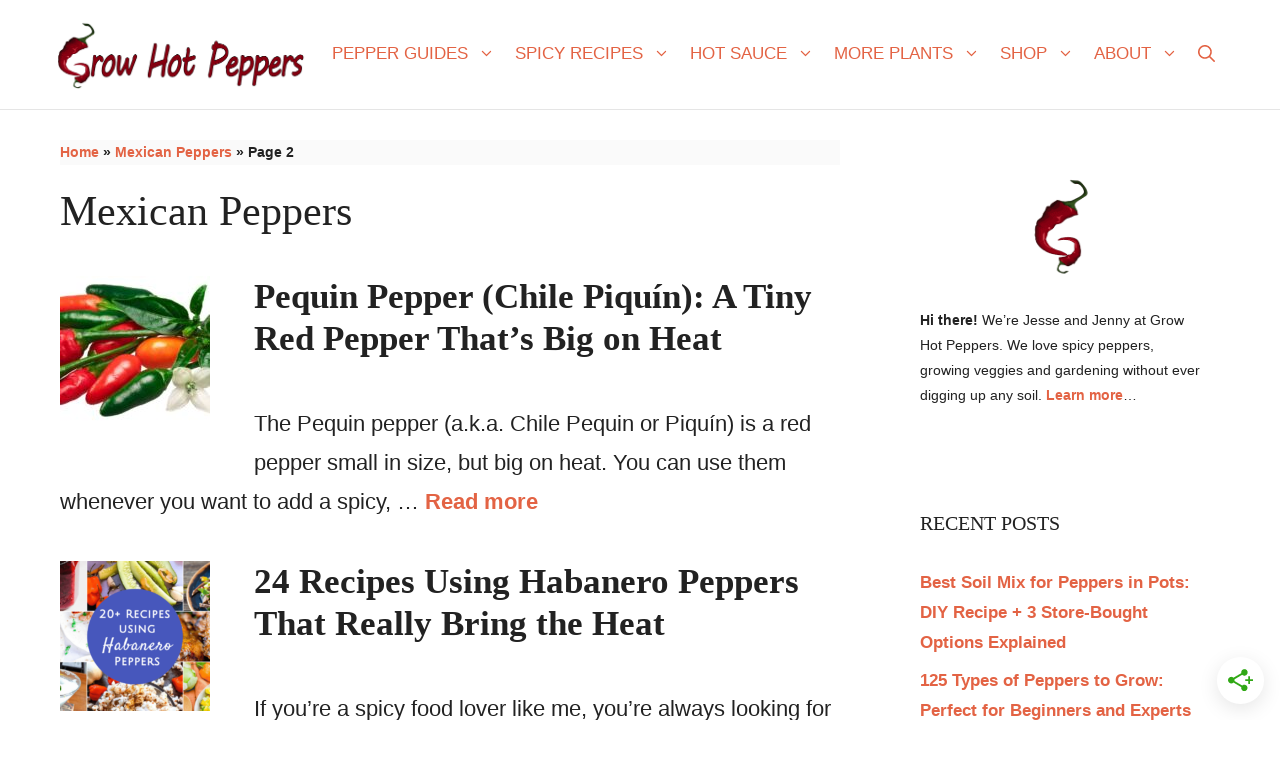

--- FILE ---
content_type: text/html; charset=utf-8
request_url: https://scripts.mediavine.com/creativeBlocks
body_size: 113
content:
{"7917671":true,"7955257":true,"7988411":true,"8000189":true,"8000199":true,"8106423":true,"8106424":true,"8137760":true,"8149915":true,"35215405":true,"37956876":true,"2662_193864_T26024475":true,"2662_193864_T26097593":true,"4771_148133_1610185652":true,"5091308581683460020":true,"cm2oeupz":true,"i8yc60do":true,"o44211211zcxn":true,"urvyw84o":true}

--- FILE ---
content_type: text/css
request_url: https://growhotpeppers.com/wp-content/plugins/frost-dates/css/style.css?ver=6.9
body_size: -97
content:

.fd-wrapper{font-family: Segoe UI,Frutiger,Frutiger Linotype,Dejavu Sans,Helvetica Neue,Arial,sans-serif; font-size:20px}
.result-wrapper{background-color:#E8F6FF;padding:10px;border-radius:0px;margin:10px 0px;color:#000;}
.showmsg{}
.msgerror{background-color:#ffd8d8;color:red;padding:10px;margin:10px 0px;font-weight:bold;}
.msgok{background-color:#E8F6FF;color:#000;padding:10px;margin:10px 0px;}
.fd-item-detail .label{font-weight:bold}
.fd-item-detail{margin:10px 0px;}
.fd-wrapper #search_form .search_box{padding:10px;margin:10px 0px;height:50px;border-radius:8px}
.noaa-link{margin-top:20px !important}
.noaa-link a{text-decoration:none;color:#000;}
.noaa-link a:hover{text-decoration:underline}
.fd-wrapper #search_form .search_btn{padding:10px 40px;margin:10px 0px;background-color:#E36344;color:#FFF;border-radius:8px;height:50px;margin-left:10px;font-weight:bold}


--- FILE ---
content_type: text/css
request_url: https://growhotpeppers.com/wp-content/themes/generatepress_child/style.css?ver=1711526310
body_size: -55
content:
/*
 Theme Name:   GeneratePress Child
 Theme URI:    https://generatepress.com
 Description:  Default GeneratePress child theme
 Author:       Tom Usborne
 Author URI:   https://tomusborne.com
 Template:     generatepress
 Version:      0.1
*/

 .header-hr {
	margin:0;
	padding:0;
	max-width:100%;
}

/* Removes space on Home page between hero and menu */
#main, .inside-article, #post-3633 .inside-article, .home, .entry-content {
	margin-top: 0px !important;
	padding-top: 0px !important;		
} 

/* Breadcrumb format */
.rank-math-breadcrumb { 
	background-color:#fafafa;
 	font-size: 14px; 
	font-weight: bold;
  margin-top: 10px;}
  
/* Author Data Top, Space between Author, Social Bar and Jump To Recipe */
.ghp-post-meta a {
	color: #222222;
} 

.entry-header, #dpsp-content-top {
	margin-bottom: 1em;
}

/* Author Box */
div.dynamic-author-description {
	font-size: 17px;
}


--- FILE ---
content_type: application/javascript; charset=utf-8
request_url: https://growhotpeppers.com/wp-content/plugins/frost-dates/js/scripts.js?ver=6.9
body_size: 2872
content:
// Custom Script

jQuery(document).ready(function($)
{
	var nearStation = "";
	
	function parseProbabilities(response)
	{
		if(response[0].season_id==1){
			var season_name = "Last Frost Date";
		}
		else{
			var season_name = "First Frost Date";
		}
		
		// to get month name
		var month_names_short = ['Jan', 'Feb', 'Mar', 'Apr', 'May', 'Jun', 'Jul', 'Aug', 'Sep', 'Oct', 'Nov', 'Dec'];
		var month_names       = ['January', 'February', 'March', 'April', 'May', 'June', 'July', 'August', 'September', 'October', 'November', 'December'];
		var last_date = '';
		var first_date = '';
		var html = '<p class="table-title">'+season_name+'</p>';
	
		if(response[0].season_id==1){
			
			for(var i = 0; i < 3; i++){
		
				
				
				if(stringToDate(response[i].prob_50,response[i].season_id) != ""){
					if(i == 1){
					
						
					last_date = stringToDate(response[i].prob_50,response[i].season_id).getTime();
					//last_date = stringToDate(response[i].prob_50,response[i].season_id).getTime()+' - ' + month_names_short[stringToDate(response[i].prob_50,response[i].season_id).getMonth()]+' '+stringToDate(response[i].prob_50,response[i].season_id).getDate();
					
				}
				
				}else{
					if(i == 1){
					
					last_date = '';
					
				}
				
				}
				
		
			}
		}else{
		
			for(var i = 0; i < 3; i++){
	
			
						
				if(stringToDate(response[i].prob_50,response[i].season_id) != ""){
					
							if(i == 1){
					
					first_date = stringToDate(response[i].prob_50,response[i].season_id).getTime();
					
				}
				
					
				
				}else{
					if(i == 1){
					
					first_date ='';
					
				}
				}		
					
							

				
			}
		}
	
		if(response[0].season_id==1){
			$('#spring_data').html(html);
			
			if(!last_date) {
				last_date = "-";
			} 
			if(isNaN(last_date)) {
			
				return false;
			}
			$('.last-date .value').html(dfTimeToDate(last_date));
			
			var eight_weeks = last_date - ( (168*60*60*1000) * 8);
			var ten_weeks = last_date - ( (168*60*60*1000) * 10);
			
			
			var two_weeks = last_date + ( (168*60*60*1000) * 2);
			var three_weeks = last_date + ( (168*60*60*1000) * 3);
			
			console.log(eight_weeks);
			$('.first-plant-dates .value').html(dfTimeToDate(ten_weeks) + ' - '+ dfTimeToDate(eight_weeks));
			$('.trans-plant-dates .value').html(dfTimeToDate(two_weeks) + ' - '+ dfTimeToDate(three_weeks));	
			
			
			
		} else {
			$('#fall_data').html(html);
			
			if(!first_date) {
				first_date = "-";
			}
			$('.first-date .value').html(dfTimeToDate(first_date));
		}
		
		

		
			
		
		
	}
	function dfTimeToDate(time){
		 var months = ['Jan','Feb','Mar','Apr','May','Jun','Jul','Aug','Sep','Oct','Nov','Dec'];
  
		var a = new Date(time);
		  var month = months[a.getMonth()];
  		var date = a.getDate();
		return month + ' ' + date;
	}
	function stringToDate(str,season)
	{
		var season = parseInt(season);
		var today = new Date();
		var mon = 0;
		var day = 0;

		if(typeof str == 'undefined'){
			str = '0000';
		}

		if(str != 0000)
		{
			if(str.slice(0,1) != '0'){
				mon = parseInt(str.slice(0,2));
			} else {
				mon = parseInt(str.slice(1,2));
			}
		
			if(str.slice(2,3) != '0'){
				day = parseInt(str.slice(2,4));
			} else {
				day = parseInt(str.slice(3,4));
			}
		
			if((season == 1 && today.getMonth() <= mon-1) || (season == 2 && today.getMonth() <= mon-1)){
				return new Date(today.getFullYear(),mon-1,day);
			} else if((season == 1 && today.getMonth() > mon-1) || (season == 2 && today.getMonth() > mon-1)){
				return new Date(today.getFullYear()+1,mon-1,day);
			}
		}else{
			return "";
		}
	}

	function GoogleGeocode() 
	{
		geocoder = new google.maps.Geocoder();
		this.geocode = function(address, callbackFunction) 
		{
			void geocoder.geocode( { 'address': address}, function(results, status) 
			{
				if (status == google.maps.GeocoderStatus.OK) 
				{
					var result = {};
					
					result.latitude   = results[0].geometry.location.lat();
					result.longitude  = results[0].geometry.location.lng();
					result.address    = results[0].formatted_address;
					result.location   = results[0].formatted_address;
					result.location   = result.location.split(",")[0];
					result.state_name = '';
					
					// To get state short name
					for (var component in results[0]['address_components']) {
						for (var i in results[0]['address_components'][component]['types']) {
							if (results[0]['address_components'][component]['types'][i] == "administrative_area_level_1") {
								result.state_name = results[0]['address_components'][component]['short_name'];
							}else if(results[0]['address_components'][component]['types'][i] == "country"){
								result.country = results[0]['address_components'][component]['short_name'];
							}
						}
					}
					
					if(result.country == 'US')
					{
						callbackFunction(result);
					}
					else{
						// show below message : if searched "keyword" does not have "US" as a country in address.
						console.log('non us');
						$('.showmsg').html('<div class="msgerror">Sorry! We only currently support United States.</div>').show();
						
						return false;
					}
					
				} else {
					// show below message : if Google does not able to recognize the searched "keyword" address.
					console.log('not recognized');
					$('.showmsg').html('<div class="msgerror">Oops, we can\'t find your location. Try a different location name or use your city, state, or ZIP code instead.</div>').show();
				
					callbackFunction(null);
					$('.result-content').hide();  
					$('.result-wrapper').hide();
					$('.loader_wrap').hide();
				}
			});
		};
	}
	
	function calculateDistance(lat1, lon1, lat2, lon2, unit) 
	{
		var lat1 = parseInt(lat1);
		var lat2 = parseInt(lat2);
		var lon1 = parseInt(lon1);
		var lon2 = parseInt(lon2);

		var radlat1 = Math.PI * lat1/180;
		var radlat2 = Math.PI * lat2/180;
		var radlon1 = Math.PI * lon1/180;
		var radlon2 = Math.PI * lon2/180;
		var theta   = (lon1-lon2);

		var radtheta = Math.PI * theta/180;
		var dist = Math.sin(radlat1) * Math.sin(radlat2) + Math.cos(radlat1) * Math.cos(radlat2) * Math.cos(radtheta);
		dist = Math.acos(dist);
		dist = dist * 180/Math.PI;
		dist = dist * 60 * 1.1515;
		if (unit=="K") { dist = dist * 1.609344 }
		if (unit=="N") { dist = dist * 0.8684 }
		return dist;
	}
	

	function closestLocation(targetLocation, locationData) 
	{
		function vectorDistance(dx, dy) {
			return Math.sqrt(dx * dx + dy * dy);
		}

		function locationDistance(location1, location2) {
			var dx = location1.latitude - location2.lt,
				dy = location1.longitude - location2.lg;

			return vectorDistance(dx, dy);
		}

		return locationData.reduce(function(prev, curr) {
			var prevDistance = locationDistance(targetLocation , prev),
				currDistance = locationDistance(targetLocation , curr);
			return (prevDistance < currDistance) ? prev : curr;
		});
	}

	$('#search_form').on('submit', function(e)
	{
		//Stop the form submission
		e.preventDefault();
		
		//Get the user input and use it
		var userinput = $('form #search_box').val();

		if (userinput == ""){
			return false;
		}
		const zipCodeRegex = /^\d{5}$/;
		//if(zipCodeRegex.test(userinput) == false){
		//$('.showmsg').html('<div class="msgerror">Please enter a valid 5 digit US zip code.</div>').show();
		//	$('.result-wrapper').hide();
		//	return false;	
		//}
			
		
		$('.showmsg').hide();
		nearStation = "";
		
		$('.result-content').hide();  
		$('.result-wrapper').hide();
		$('.loader_wrap').hide();
		
		function searchAdds()
		{
			var g = new GoogleGeocode();
			var address = userinput;

			g.geocode(address, function(data) 
			{
				if(data != null) 
				{
					var locState = data.state_name;

					var userLat  = data.latitude;
						//userLat  = userLat.toString().split(".")[0];
					
					var userLong = data.longitude;
						//userLong = userLong.toString().split(".")[0];
						
					var userLoc  = data.location;
						userLocn = userLoc;
						userLoc  = userLoc.toUpperCase();

					$.ajax({
						type:'GET',
						url:'/wp-content/plugins/frost-dates/data.json',
						beforeSend:function(){					
							$('.loader_wrap').css({'display':'inline-block'}); 
						},
						success: function (location) 
						{
							var getloc    = "";
							var getlocIDs = [];
							var getProb   = "";
							
							$.each(location.Station, function (i, val) 
							{
								var locLat  = val.lt.split(".")[0];
								var locLong = val.lg.split(".")[0];
								var locName = val.nm;
								var locPos  = locName.indexOf(userLoc);

								// if(locPos > -1){
								// 	console.log("locPos is > -1");
								// 	getlocIDs.push({
								// 		id       : val.id,
								// 		latitude : val.lt,
								// 		longitude: val.lg
								// 	});
								// 	console.log(getlocIDs);
								// }
							});
						
							if(typeof getlocIDs[0] != 'undefined' )
							{
								for ( i = 0; i < getlocIDs.length; i++) {
									getlocIDs[i]["distance"] = calculateDistance(userLat,userLong,getlocIDs[i].latitude,getlocIDs[i].longitude,"K");
								}

								getlocIDs.sort(function(a, b) { 
									return a.distance - b.distance;
								});
							}
							else
							{
								targetLocation = {
									latitude: userLat,
									longitude: userLong
								},
								
								closestLoc = closestLocation(targetLocation, location.Station);

								getlocIDs.push({
									id       : closestLoc.id,
									latitude : closestLoc.lt,
									longitude: closestLoc.lg,
									stationnm: closestLoc.nm
								});
								
								nearStation = closestLoc.nm;

							}
							
							var springArr = [];
							var fallArr = [];
							var locname = "";
							
							if(typeof getlocIDs[0] != 'undefined' && getlocIDs[0].id !="")
							{
								$.each(location.Probabilities, function (i, val) 
								{
									if(getlocIDs[0].id == val.id)
									{
										locname = val.nm.split(",")[0];
										locname = locname.toLowerCase();
									
										if(val.si == 1)
										{
											springArr.push({
												season_id : val.si,
												temp_thold : val.th,
												prob_90 : val.p9,
												prob_50 : val.p5,
												prob_10 : val.p1
											});
										}
										else if(val.si == 2)
										{
											fallArr.push({
												season_id : val.si,
												temp_thold : val.th,
												prob_90 : val.p9,
												prob_50 : val.p5,
												prob_10 : val.p1
											});
										}											
									}
								});
								$('.showmsg').hide();
								var isResult = parseProbabilities(springArr);
								//parseProbabilities(fallArr); 
								if(isResult != false){
								$('.result-content,.result-wrapper').fadeIn();
								}else{
							
							$('.showmsg').html('<div class="msgok">It looks like your area doesn\'t get a lot of frost. Based on that, you can use the following dates as general guidelines.<div class="first-plant-dates fd-item-detail"><span class="label">Start Seeds Indoors:</span><span class="value"> Dec 21 - Jan 4</span></div><div class="trans-plant-dates fd-item-detail"><span class="label">Transplant Seedlings Outside:</span><span class="value"> Mar 8 - Mar 22</span></div><div class="fd-item-detail noaa-link">*Last expected frost date provided by the <a href="https://www.ncdc.noaa.gov/" target="_blank">National Centers for Environmental Information (NCEI)</a>.</div></div>').show();
							$('.result-wrapper').hide();	
									$('.showmsg').show();
								}
								// if user enter zipcode
								var locPrint = "";
								if (locState) {
									locPrint = userLocn+', '+locState;
								} else {
									locPrint = userLocn;
								}
								if(userinput.match(/\b\d{5}\b/g)) {
									$('h3.location').html('Results for ' + locPrint+' ('+userinput+')'); //
								}else{
									$('h3.location').html(locPrint);
								}
								$('.loader_wrap').hide();
							}
						}
					});
				} 
				else {
					//Unable to geocode
					$('.result-content,.loader_wrap,.result-wrapper').hide();  
				}
			});
		}
		
		// searching start
		searchAdds();
		
	});
});
